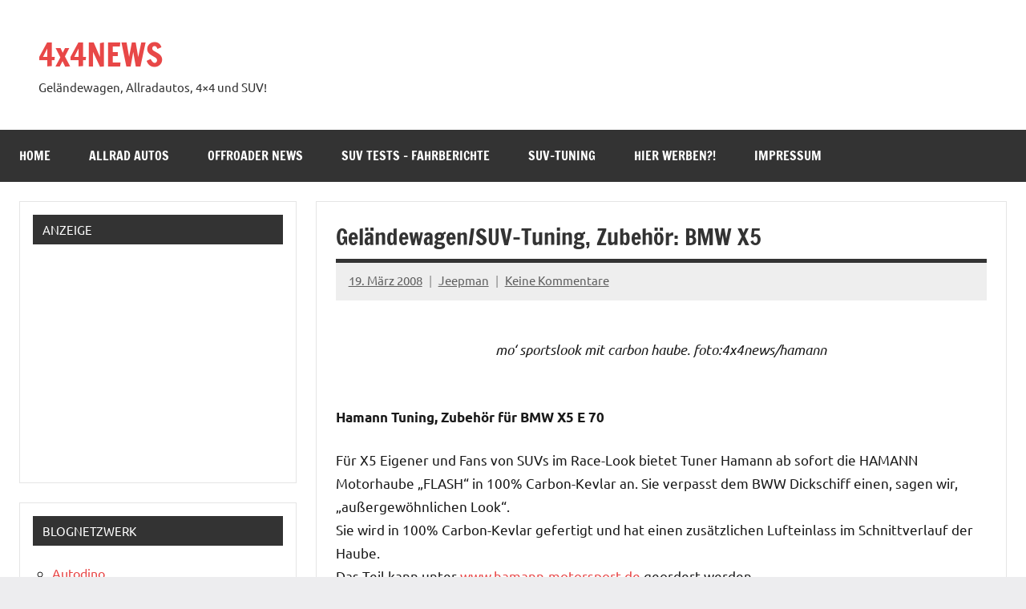

--- FILE ---
content_type: text/html; charset=utf-8
request_url: https://www.google.com/recaptcha/api2/aframe
body_size: 267
content:
<!DOCTYPE HTML><html><head><meta http-equiv="content-type" content="text/html; charset=UTF-8"></head><body><script nonce="YNCrX4Dn9ZhOolscZW6NBQ">/** Anti-fraud and anti-abuse applications only. See google.com/recaptcha */ try{var clients={'sodar':'https://pagead2.googlesyndication.com/pagead/sodar?'};window.addEventListener("message",function(a){try{if(a.source===window.parent){var b=JSON.parse(a.data);var c=clients[b['id']];if(c){var d=document.createElement('img');d.src=c+b['params']+'&rc='+(localStorage.getItem("rc::a")?sessionStorage.getItem("rc::b"):"");window.document.body.appendChild(d);sessionStorage.setItem("rc::e",parseInt(sessionStorage.getItem("rc::e")||0)+1);localStorage.setItem("rc::h",'1769349814415');}}}catch(b){}});window.parent.postMessage("_grecaptcha_ready", "*");}catch(b){}</script></body></html>